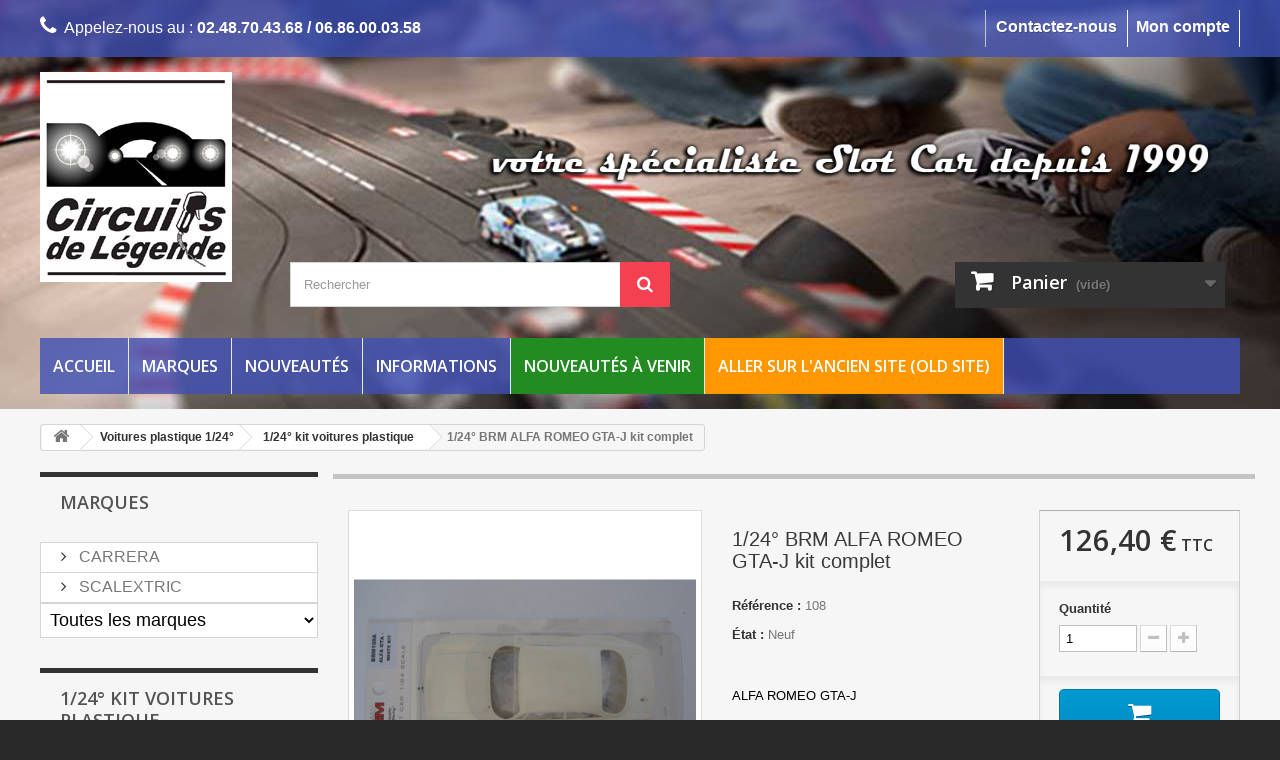

--- FILE ---
content_type: text/html; charset=utf-8
request_url: https://circuitsdelegende.com/124-kit-voitures-plastique/1157-124-brm-alfa-romeo-gta-j-kit.html
body_size: 12215
content:
<!DOCTYPE HTML> <!--[if lt IE 7]><html class="no-js lt-ie9 lt-ie8 lt-ie7" lang="fr-fr"><![endif]--> <!--[if IE 7]><html class="no-js lt-ie9 lt-ie8 ie7" lang="fr-fr"><![endif]--> <!--[if IE 8]><html class="no-js lt-ie9 ie8" lang="fr-fr"><![endif]--> <!--[if gt IE 8]><html class="no-js ie9" lang="fr-fr"><![endif]--><html lang="fr-fr"><head><meta charset="utf-8" /><title>1/24° BRM ALFA ROMEO GTA-J kit complet - Circuits de Legende</title><meta name="description" content="ALFA ROMEO GTA-J &nbsp;voiture livrée en kit complet non peint&nbsp;voiture produite de 1968 à 1975 moteur&nbsp;avant Alfa Romeo L4 , cylindrée 1.29L , 110 CV " /><meta name="generator" content="PrestaShop" /><meta name="robots" content="index,follow" /><meta name="viewport" content="width=device-width, minimum-scale=0.25, maximum-scale=1.6, initial-scale=1.0" /><meta name="apple-mobile-web-app-capable" content="yes" /><link rel="icon" type="image/vnd.microsoft.icon" href="/img/favicon.ico?1718355212" /><link rel="shortcut icon" type="image/x-icon" href="/img/favicon.ico?1718355212" /><link rel="stylesheet" href="https://circuitsdelegende.com/themes/default-bootstrap/cache/v_82_f1ea0b7704a7a7d6ddcda36472f4edf2_all.css" type="text/css" media="all" /><link rel="stylesheet" href="https://circuitsdelegende.com/themes/default-bootstrap/cache/v_82_b4632cd5da8519ab97b7d34dde18182d_print.css" type="text/css" media="print" />  <link rel="stylesheet" href="//fonts.googleapis.com/css?family=Open+Sans:300,600&amp;subset=latin,latin-ext" type="text/css" media="all" /> <!--[if IE 8]> 
<script src="https://oss.maxcdn.com/libs/html5shiv/3.7.0/html5shiv.js"></script> 
<script src="https://oss.maxcdn.com/libs/respond.js/1.3.0/respond.min.js"></script> <![endif]-->  
<script data-keepinline="true" async src="https://www.googletagmanager.com/gtag/js?id=UA-147439729-1"></script> <script data-keepinline="true">window.dataLayer = window.dataLayer || [];
			  function gtag(){dataLayer.push(arguments);}
			  gtag('js', new Date());
			  gtag('config', 'UA-147439729-1');</script> </head><body id="product" class="product product-1157 product-124-brm-alfa-romeo-gta-j-kit category-116 category-124-kit-voitures-plastique show-left-column hide-right-column lang_fr"><div id="page"><div class="header-container"> <header id="header"><div class="nav"><div class="container"><div class="row"> <nav><div class="header_user_info"> <a class="login" href="https://circuitsdelegende.com/my-account" rel="nofollow" title="Identifiez-vous"> Mon compte </a></div><div id="contact-link" > <a href="https://circuitsdelegende.com/contact" title="Contactez-nous">Contactez-nous</a></div> <span class="shop-phone"> <i class="icon-phone"></i>Appelez-nous au : <strong>02.48.70.43.68 / 06.86.00.03.58</strong> </span></nav></div></div></div><div><div class="container cdl-bg"><div class="row"><div class="col-xs-12 col-sm-4" id="header_logo"> <a href="https://circuitsdelegende.com/" title="Circuits de Legende"> <img class="logo img-responsive" src="https://circuitsdelegende.com/img/circuits-de-legende-logo-1518544045.jpg" alt="Circuits de Legende" width="192" height="210"/> </a></div><div class="col-xs-12 col-sm-8"> <img class="logo img-responsive" src="../../themes/default-bootstrap/img/devise.png" alt="Slot car specialist" width="100%"/></div></div><div class="row"><div class="col-xs-12 col-sm-4"></div><div id="search_block_top" class="col-sm-4 clearfix"><form id="searchbox" method="get" action="//circuitsdelegende.com/search" > <input type="hidden" name="controller" value="search" /> <input type="hidden" name="orderby" value="position" /> <input type="hidden" name="orderway" value="desc" /> <input class="search_query form-control" type="text" id="search_query_top" name="search_query" placeholder="Rechercher" value="" /> <button type="submit" name="submit_search" class="btn btn-default button-search"> <span>Rechercher</span> </button></form></div><div class="col-sm-4 clearfix"><div class="shopping_cart"> <a href="https://circuitsdelegende.com/order" title="Voir mon panier" rel="nofollow"> <b>Panier</b> <span class="ajax_cart_quantity unvisible">0</span> <span class="ajax_cart_product_txt unvisible">Produit</span> <span class="ajax_cart_product_txt_s unvisible">Produits</span> <span class="ajax_cart_total unvisible"> </span> <span class="ajax_cart_no_product">(vide)</span> </a><div class="cart_block block exclusive"><div class="block_content"><div class="cart_block_list"><p class="cart_block_no_products"> Aucun produit</p><div class="cart-prices"><div class="cart-prices-line first-line"> <span class="price cart_block_shipping_cost ajax_cart_shipping_cost unvisible"> À définir </span> <span class="unvisible"> Livraison </span></div><div class="cart-prices-line"> <span class="price cart_block_tax_cost ajax_cart_tax_cost">0,00 €</span> <span>Dont TVA</span></div><div class="cart-prices-line last-line"> <span class="price cart_block_total ajax_block_cart_total">0,00 €</span> <span>Total</span></div><p> Les prix sont TTC</p></div><p class="cart-buttons"> <a id="button_order_cart" class="btn btn-default button button-small" href="https://circuitsdelegende.com/order" title="Commander" rel="nofollow"> <span> Commander<i class="icon-chevron-right right"></i> </span> </a></p></div></div></div></div></div><div id="layer_cart"><div class="clearfix"><div class="layer_cart_product col-xs-12 col-md-6"> <span class="cross" title="Fermer la fenêtre"></span> <span class="title"> <i class="icon-check"></i>Produit ajouté au panier avec succès </span><div class="product-image-container layer_cart_img"></div><div class="layer_cart_product_info"> <span id="layer_cart_product_title" class="product-name"></span> <span id="layer_cart_product_attributes"></span><div> <strong class="dark">Quantité</strong> <span id="layer_cart_product_quantity"></span></div><div> <strong class="dark">Total</strong> <span id="layer_cart_product_price"></span></div></div></div><div class="layer_cart_cart col-xs-12 col-md-6"> <span class="title"> <span class="ajax_cart_product_txt_s unvisible"> Il y a <span class="ajax_cart_quantity">0</span> produits dans votre panier. </span> <span class="ajax_cart_product_txt "> Il y a 1 produit dans votre panier. </span> </span><div class="layer_cart_row"> <strong class="dark"> Total produits TTC </strong> <span class="ajax_block_products_total"> </span></div><div class="layer_cart_row"> <strong class="dark unvisible"> Frais de port&nbsp;TTC </strong> <span class="ajax_cart_shipping_cost unvisible"> À définir </span></div><div class="layer_cart_row"> <strong class="dark">Dont TVA</strong> <span class="price cart_block_tax_cost ajax_cart_tax_cost">0,00 €</span></div><div class="layer_cart_row"> <strong class="dark"> Total TTC </strong> <span class="ajax_block_cart_total"> </span></div><div class="button-container"> <span class="continue btn btn-default button exclusive-medium" title="Continuer mes achats"> <span> <i class="icon-chevron-left left"></i>Continuer mes achats </span> </span> <a class="btn btn-default button button-medium" href="https://circuitsdelegende.com/order" title="Commander" rel="nofollow"> <span> Commander<i class="icon-chevron-right right"></i> </span> </a></div></div></div><div class="crossseling"></div></div><div class="layer_cart_overlay"></div><div id="block_top_menu" class="sf-contener clearfix col-lg-12"><div class="cat-title">Menu</div><ul class="sf-menu clearfix menu-content"><li><a href="/" title="Accueil">Accueil</a></li><li><a href="/marques" title="Marques">Marques</a></li><li><a href="/nouveautes" title="Nouveaut&eacute;s">Nouveaut&eacute;s</a></li><li><a href="https://circuitsdelegende.com/content/category/2-informations" title="Informations">Informations</a><ul><li ><a href="https://circuitsdelegende.com/content/6-salons-et-bourses-d-echanges">Salons et bourses d'échanges</a></li><li ><a href="https://circuitsdelegende.com/content/3-conditions-generales-de-vente">Conditions Générales de Vente</a></li><li ><a href="https://circuitsdelegende.com/content/7-disponibilite-des-produits">Disponibilité des produits</a></li><li ><a href="https://circuitsdelegende.com/content/9-informations-frais-de-port">Informations Frais de port</a></li><li ><a href="https://circuitsdelegende.com/content/11-vos-points-de-fidelite">Vos points de fidélité</a></li><li ><a href="https://circuitsdelegende.com/content/8-mentions-legales">Mentions Légales</a></li></ul></li><li><a href="https://circuitsdelegende.com/115-nouveautes-a-venir" title="Nouveaut&eacute;s &agrave; venir">Nouveaut&eacute;s &agrave; venir</a></li><li><a href="http://circuitsdelegende.com/old/" onclick="return !window.open(this.href);" title="Aller sur l&#039;ancien site (Old Site)">Aller sur l&#039;ancien site (Old Site)</a></li></ul></div></div></div></div> </header></div><div class="columns-container"><div id="columns" class="container"><div class="breadcrumb clearfix"> <a class="home" href="https://circuitsdelegende.com/" title="retour &agrave; Accueil"><i class="icon-home"></i></a> <span class="navigation-pipe">&gt;</span> <span class="navigation_page"><span itemscope itemtype="http://data-vocabulary.org/Breadcrumb"><a itemprop="url" href="https://circuitsdelegende.com/4-voitures-plastique-1-24" title="Voitures plastique 1/24&deg;" ><span itemprop="title">Voitures plastique 1/24&deg;</span></a></span><span class="navigation-pipe">></span><span itemscope itemtype="http://data-vocabulary.org/Breadcrumb"><a itemprop="url" href="https://circuitsdelegende.com/116-124-kit-voitures-plastique" title="1/24&deg; kit voitures plastique" ><span itemprop="title">1/24&deg; kit voitures plastique</span></a></span><span class="navigation-pipe">></span>1/24° BRM ALFA ROMEO GTA-J kit complet</span></div><div id="slider_row" class="row"></div><div class="row"><div id="left_column" class="column col-xs-12 col-sm-3"><div id="manufacturers_block_left" class="block blockmanufacturer"><p class="title_block"> <a href="https://circuitsdelegende.com/marques" title="Marques "> Marques </a></p><div class="block_content list-block"><ul><li class="first_item"> <a href="https://circuitsdelegende.com/7_carrera" title="En savoir plus sur CARRERA"> CARRERA </a></li><li class="item"> <a href="https://circuitsdelegende.com/42_scalextric" title="En savoir plus sur SCALEXTRIC"> SCALEXTRIC </a></li></ul><form action="/index.php" method="get"><div class="form-group selector1"> <select class="form-control" name="manufacturer_list"><option value="0">Toutes les marques</option><option value="https://circuitsdelegende.com/7_carrera"> CARRERA</option><option value="https://circuitsdelegende.com/42_scalextric"> SCALEXTRIC</option><option value="https://circuitsdelegende.com/72_airfix">AIRFIX</option><option value="https://circuitsdelegende.com/1_any-slot">ANY SLOT</option><option value="https://circuitsdelegende.com/3_arrow-slot">ARROW SLOT</option><option value="https://circuitsdelegende.com/70_atalaya-decals">ATALAYA DECALS</option><option value="https://circuitsdelegende.com/2_autoart">AUTOART</option><option value="https://circuitsdelegende.com/4_avant-slot">AVANT SLOT</option><option value="https://circuitsdelegende.com/5_brm">BRM</option><option value="https://circuitsdelegende.com/6_bum-slot">BUM SLOT</option><option value="https://circuitsdelegende.com/8_cartrix">CARTRIX</option><option value="https://circuitsdelegende.com/9_ds">DS</option><option value="https://circuitsdelegende.com/10_falcon-slot-cars">FALCON SLOT CARS</option><option value="https://circuitsdelegende.com/12_figuren-manufaktur">FIGUREN MANUFAKTUR</option><option value="https://circuitsdelegende.com/13_fly-flyslot-gb-track-slotwings">FLY / FLYSLOT / GB TRACK / SLOTWINGS</option><option value="https://circuitsdelegende.com/14_george-turner-models">GEORGE TURNER MODELS</option><option value="https://circuitsdelegende.com/15_gmc-slotcars">GMC SLOTCARS</option><option value="https://circuitsdelegende.com/16_gp-miniatures">GP-MINIATURES</option><option value="https://circuitsdelegende.com/69_immense-miniatures">IMMENSE MINIATURES</option><option value="https://circuitsdelegende.com/17_kyosho">KYOSHO</option><option value="https://circuitsdelegende.com/18_le-mans-miniatures">LE MANS MINIATURES</option><option value="https://circuitsdelegende.com/19_mb-slot">MB SLOT</option><option value="https://circuitsdelegende.com/59_mf-motorsport">MF MOTORSPORT</option><option value="https://circuitsdelegende.com/56_mhs-model-products">MHS MODEL PRODUCTS</option><option value="https://circuitsdelegende.com/20_mini-replicas">MINI REPLICAS</option><option value="https://circuitsdelegende.com/22_mmk-slot-france">MMK / SLOT France</option><option value="https://circuitsdelegende.com/62_model-car-racing">MODEL CAR RACING</option><option value="https://circuitsdelegende.com/21_modelant">MODELANT</option><option value="https://circuitsdelegende.com/68_molde-arte-y-punto">MOLDE ARTE Y PUNTO</option><option value="https://circuitsdelegende.com/23_mrrc">MRRC</option><option value="https://circuitsdelegende.com/24_mrslotcar">MRSLOTCAR</option><option value="https://circuitsdelegende.com/25_msc">MSC</option><option value="https://circuitsdelegende.com/26_msslot">MSSLOT</option><option value="https://circuitsdelegende.com/27_ninco">NINCO</option><option value="https://circuitsdelegende.com/65_nonno-slot">NONNO SLOT</option><option value="https://circuitsdelegende.com/28_nsr">NSR</option><option value="https://circuitsdelegende.com/29_octane">OCTANE</option><option value="https://circuitsdelegende.com/30_ostorero">OSTORERO</option><option value="https://circuitsdelegende.com/61_pcs32">PCS32</option><option value="https://circuitsdelegende.com/31_penelope-pitlane">PENELOPE PITLANE</option><option value="https://circuitsdelegende.com/32_pioneer">PIONEER</option><option value="https://circuitsdelegende.com/33_policar">POLICAR</option><option value="https://circuitsdelegende.com/34_powerslot">POWERSLOT</option><option value="https://circuitsdelegende.com/60_preiser">PREISER</option><option value="https://circuitsdelegende.com/57_proses">PROSES</option><option value="https://circuitsdelegende.com/35_proslot">PROSLOT</option><option value="https://circuitsdelegende.com/36_protoslotkit">PROTOSLOTKIT</option><option value="https://circuitsdelegende.com/37_prs">PRS</option><option value="https://circuitsdelegende.com/38_racer">RACER</option><option value="https://circuitsdelegende.com/73_resin-whims">RESIN WHIMS</option><option value="https://circuitsdelegende.com/39_revell">REVELL</option><option value="https://circuitsdelegende.com/40_revoslot">REVOSLOT</option><option value="https://circuitsdelegende.com/41_scaleauto">SCALEAUTO</option><option value="https://circuitsdelegende.com/43_scx">SCX</option><option value="https://circuitsdelegende.com/55_sideways-slot-cars">SIDEWAYS SLOT CARS</option><option value="https://circuitsdelegende.com/58_siku">SIKU</option><option value="https://circuitsdelegende.com/64_slot-car-magazine">SLOT CAR MAGAZINE</option><option value="https://circuitsdelegende.com/44_slot-classic">SLOT CLASSIC</option><option value="https://circuitsdelegende.com/63_slot-magazine">SLOT MAGAZINE</option><option value="https://circuitsdelegende.com/54_slot-track-scenics">SLOT TRACK SCENICS</option><option value="https://circuitsdelegende.com/45_slot-it">SLOT-IT</option><option value="https://circuitsdelegende.com/46_sloter">SLOTER</option><option value="https://circuitsdelegende.com/47_spirit">SPIRIT</option><option value="https://circuitsdelegende.com/48_src">SRC</option><option value="https://circuitsdelegende.com/49_teamslot">TEAMSLOT</option><option value="https://circuitsdelegende.com/50_thunderslot">THUNDERSLOT</option><option value="https://circuitsdelegende.com/51_topslot">TOPSLOT</option><option value="https://circuitsdelegende.com/71_toptoys">TOPTOYS</option><option value="https://circuitsdelegende.com/53_vanquish">VANQUISH</option> </select></div></form></div></div><div id="categories_block_left" class="block"><h2 class="title_block"> 1/24° kit voitures plastique</h2><div class="block_content"><ul class="tree dhtml"><li > <a href="https://circuitsdelegende.com/3-voitures-plastique-1-32" title=""> Voitures plastique 1/32° </a><ul><li > <a href="https://circuitsdelegende.com/20-gt-endurance-1935-a-1990" title=""> GT-Endurance -- 1935 à 1990 </a></li><li > <a href="https://circuitsdelegende.com/21-gt-endurance-1991-et-" title=""> GT-Endurance -- 1991 et + </a></li><li > <a href="https://circuitsdelegende.com/98-gt-tourisme-1935-a-1990" title=""> GT-Tourisme ---- 1935 à 1990 </a><ul><li > <a href="https://circuitsdelegende.com/99-drm-championnat-allemand" title=""> &quot;DRM&quot; championnat allemand </a></li><li > <a href="https://circuitsdelegende.com/100-dtm-championnat-allemand" title=""> &quot;DTM&quot; championnat allemand </a></li><li class="last"> <a href="https://circuitsdelegende.com/105-gt-tourisme-australie" title=""> GT-Tourisme Australie </a></li></ul></li><li > <a href="https://circuitsdelegende.com/101-gt-tourisme-1990-et-" title=""> GT-Tourisme ---- 1990 et + </a><ul><li > <a href="https://circuitsdelegende.com/102-dtm-championnat-allemand-suite" title=""> &quot;DTM&quot; championnat allemand (suite) </a></li><li > <a href="https://circuitsdelegende.com/103-btcc-championnat-anglais" title=""> &quot;BTCC&quot; championnat anglais </a></li><li class="last"> <a href="https://circuitsdelegende.com/104-v8-supercar-championnat-australien" title=""> &quot;V8 Supercar&quot; championnat australien </a></li></ul></li><li > <a href="https://circuitsdelegende.com/26-americaines-1935-a-1990" title=""> Américaines ----- 1935 à 1990 </a></li><li > <a href="https://circuitsdelegende.com/27-americaines-1991-et-" title=""> Américaines ----- 1991 et + </a></li><li > <a href="https://circuitsdelegende.com/24-rallye-1935-a-1990" title=""> Rallye ------------- 1935 à 1990 </a></li><li > <a href="https://circuitsdelegende.com/25-rallye-1991-et-" title=""> Rallye ------------- 1991 et + </a></li><li > <a href="https://circuitsdelegende.com/22-formule-1-1935-a-1990" title=""> Formule 1 -------- 1935 à 1990 </a></li><li > <a href="https://circuitsdelegende.com/23-formule-1-1991-et-" title=""> Formule 1 -------- 1991 et + </a></li><li > <a href="https://circuitsdelegende.com/28-cinema-cars" title=""> Cinéma cars </a></li><li > <a href="https://circuitsdelegende.com/29-karting" title=""> Karting </a></li><li > <a href="https://circuitsdelegende.com/30-camions" title=""> Camions </a></li><li > <a href="https://circuitsdelegende.com/34-voitures-de-police" title=""> Voitures de Police </a></li><li > <a href="https://circuitsdelegende.com/35-hot-rod" title=""> Hot Rod </a></li><li > <a href="https://circuitsdelegende.com/36-voitures-de-route" title=""> Voitures de route </a></li><li > <a href="https://circuitsdelegende.com/37-voitures-petit-prix" title=""> Voitures petit prix </a></li><li class="last"> <a href="https://circuitsdelegende.com/19-kits-voitures-plastique-1-32" title=""> Kits voitures plastique 1/32° </a></li></ul></li><li > <a href="https://circuitsdelegende.com/4-voitures-plastique-1-24" title=""> Voitures plastique 1/24° </a><ul><li > <a href="https://circuitsdelegende.com/44-124-gt-endurance-1935-a-1990" title=""> 1/24° GT-Endurance 1935 à 1990 </a></li><li > <a href="https://circuitsdelegende.com/45-124-gt-endurance-1991-et-" title=""> 1/24° GT-Endurance 1991 et + </a></li><li > <a href="https://circuitsdelegende.com/46-124-rallye-1935-a-1990" title=""> 1/24° Rallye ---------- 1935 à 1990 </a></li><li > <a href="https://circuitsdelegende.com/47-124-rallye-1991-et-" title=""> 1/24° Rallye ---------- 1991 et + </a></li><li > <a href="https://circuitsdelegende.com/48-124-americaines-1935-a-1990" title=""> 1/24° Américaines -- 1935 à 1990 </a></li><li > <a href="https://circuitsdelegende.com/133-124-monoplace-1935-a-1990" title=""> 1/24° Monoplace ---------- 1935 à 1990 </a></li><li > <a href="https://circuitsdelegende.com/120-118-karts" title=""> 1/18° Karts </a></li><li class="last"> <a href="https://circuitsdelegende.com/116-124-kit-voitures-plastique" class="selected" title=""> 1/24° kit voitures plastique </a></li></ul></li><li > <a href="https://circuitsdelegende.com/5-voitures-plastique-143-et-164" title=""> Voitures plastique 1/43° et 1/64° </a></li><li > <a href="https://circuitsdelegende.com/6-voitures-resine-132" title=""> Voitures résine 1/32° </a><ul><li > <a href="https://circuitsdelegende.com/38-gt-endurance-1935-a-1990" title=""> GT-Endurance 1935 à 1990 </a></li><li > <a href="https://circuitsdelegende.com/39-gt-endurance-1991-et-" title=""> GT-Endurance 1991 et + </a></li><li > <a href="https://circuitsdelegende.com/121-course-1900-a-1930" title=""> Course ---------- 1900 à 1930 </a></li><li > <a href="https://circuitsdelegende.com/40-monoplace-1930-a-1990" title=""> Monoplace ---- 1930 à 1990 </a></li><li > <a href="https://circuitsdelegende.com/41-rallye-1935-a-1990" title=""> Rallye ----------- 1935 à 1990 </a></li><li > <a href="https://circuitsdelegende.com/42-voitures-de-route" title=""> Voitures de route </a></li><li > <a href="https://circuitsdelegende.com/117-cinema-cars" title=""> Cinéma cars </a></li><li class="last"> <a href="https://circuitsdelegende.com/43-camions" title=""> Camions </a></li></ul></li><li > <a href="https://circuitsdelegende.com/122-kits-voitures-resine-132" title=""> Kits voitures résine 1/32° </a><ul><li > <a href="https://circuitsdelegende.com/125-gt-endurance-1930-a-1990" title=""> GT -Endurance 1930 à 1990 </a></li><li > <a href="https://circuitsdelegende.com/126-gt-endurance-1991-et-" title=""> GT-Endurance 1991 et + </a></li><li > <a href="https://circuitsdelegende.com/124-course-1900-a-1930" title=""> Course ---------- 1900 à 1930 </a></li><li > <a href="https://circuitsdelegende.com/123-monoplace-1930-a-1990" title=""> Monoplace ---- 1930 à 1990 </a></li><li > <a href="https://circuitsdelegende.com/127-rallye-1935-a-1990" title=""> Rallye--------1935 à 1990 </a></li><li > <a href="https://circuitsdelegende.com/128-voiture-de-route" title=""> Voiture de route </a></li><li > <a href="https://circuitsdelegende.com/130-cinema-cars" title=""> Cinéma cars </a></li><li class="last"> <a href="https://circuitsdelegende.com/129-camions" title=""> Camions </a></li></ul></li><li > <a href="https://circuitsdelegende.com/131-voiture-resine-124" title=""> Voiture résine 1/24° </a></li><li > <a href="https://circuitsdelegende.com/132-kit-voiture-resine-124" title=""> Kit voiture résine 1/24° </a></li><li > <a href="https://circuitsdelegende.com/7-circuits-de-voitures" title=""> Circuits de voitures </a><ul><li > <a href="https://circuitsdelegende.com/49-scalextric" title=""> SCALEXTRIC </a></li><li > <a href="https://circuitsdelegende.com/50-carrera-1-24" title=""> CARRERA 1/24° </a></li><li > <a href="https://circuitsdelegende.com/51-carrera-1-32" title=""> CARRERA 1/32° </a></li><li > <a href="https://circuitsdelegende.com/52-carrera-1-43" title=""> CARRERA 1/43° </a></li><li > <a href="https://circuitsdelegende.com/119-policar" title=""> POLICAR </a></li><li class="last"> <a href="https://circuitsdelegende.com/53-ninco" title=""> NINCO </a></li></ul></li><li > <a href="https://circuitsdelegende.com/8-rails-et-bordures" title=""> Rails et bordures </a><ul><li > <a href="https://circuitsdelegende.com/54-scalextric" title=""> SCALEXTRIC </a></li><li > <a href="https://circuitsdelegende.com/55-carrera" title=""> CARRERA </a></li><li > <a href="https://circuitsdelegende.com/118-policar" title=""> POLICAR </a></li><li > <a href="https://circuitsdelegende.com/56-ninco" title=""> NINCO </a></li><li class="last"> <a href="https://circuitsdelegende.com/57-scx" title=""> SCX </a></li></ul></li><li > <a href="https://circuitsdelegende.com/9-digital" title=""> Digital </a><ul><li > <a href="https://circuitsdelegende.com/58-scalextric" title=""> SCALEXTRIC </a></li><li class="last"> <a href="https://circuitsdelegende.com/59-carrera" title=""> CARRERA </a></li></ul></li><li > <a href="https://circuitsdelegende.com/10-accessoires-electriques-analogiques" title=""> Accessoires électriques analogiques </a><ul><li > <a href="https://circuitsdelegende.com/60-compte-tours-chrono" title=""> Compte-tours-chrono </a></li><li > <a href="https://circuitsdelegende.com/61-transformateurs-et-branchements" title=""> Transformateurs et branchements </a></li><li > <a href="https://circuitsdelegende.com/62-poignees-accelerateurs" title=""> Poignées accélérateurs </a></li><li class="last"> <a href="https://circuitsdelegende.com/63-autres" title=""> Autres </a></li></ul></li><li > <a href="https://circuitsdelegende.com/11-pieces-voitures" title=""> Pièces voitures </a><ul><li > <a href="https://circuitsdelegende.com/64-axes" title=""> Axes </a></li><li > <a href="https://circuitsdelegende.com/65-axes-arrieres-complets" title=""> Axes arrières complets </a></li><li > <a href="https://circuitsdelegende.com/66-paliers" title=""> Paliers </a></li><li > <a href="https://circuitsdelegende.com/67-carrosseries" title=""> Carrosseries </a></li><li > <a href="https://circuitsdelegende.com/68-pieces-de-carrosserie" title=""> Pièces de carrosserie </a></li><li > <a href="https://circuitsdelegende.com/69-tresses" title=""> Tresses </a></li><li > <a href="https://circuitsdelegende.com/70-fil-et-oeillets" title=""> Fil et Oeillets </a></li><li > <a href="https://circuitsdelegende.com/71-chassis" title=""> Châssis </a></li><li > <a href="https://circuitsdelegende.com/72-decalques" title=""> Décalques </a></li><li > <a href="https://circuitsdelegende.com/73-decodeurs-digital" title=""> Décodeurs digital </a></li><li > <a href="https://circuitsdelegende.com/74-couronnes" title=""> Couronnes </a></li><li > <a href="https://circuitsdelegende.com/75-pignons" title=""> Pignons </a></li><li > <a href="https://circuitsdelegende.com/76-guides" title=""> Guides </a></li><li > <a href="https://circuitsdelegende.com/77-kits-d-eclairage" title=""> Kits d&#039;éclairage </a></li><li > <a href="https://circuitsdelegende.com/78-moteurs" title=""> Moteurs </a></li><li > <a href="https://circuitsdelegende.com/79-supports-moteur" title=""> Supports moteur </a></li><li > <a href="https://circuitsdelegende.com/80-roues" title=""> Roues </a></li><li > <a href="https://circuitsdelegende.com/81-jantes" title=""> Jantes </a></li><li > <a href="https://circuitsdelegende.com/82-pneus" title=""> Pneus </a></li><li > <a href="https://circuitsdelegende.com/83-vis-et-ecrous" title=""> Vis et écrous </a></li><li > <a href="https://circuitsdelegende.com/84-rondelles-de-calage" title=""> Rondelles de calage </a></li><li > <a href="https://circuitsdelegende.com/85-aimants" title=""> Aimants </a></li><li > <a href="https://circuitsdelegende.com/86-bagues-de-calage" title=""> Bagues de calage </a></li><li > <a href="https://circuitsdelegende.com/87-suspensions" title=""> Suspensions </a></li><li > <a href="https://circuitsdelegende.com/88-poids" title=""> Poids </a></li><li > <a href="https://circuitsdelegende.com/89-inserts-de-roues" title=""> Inserts de roues </a></li><li class="last"> <a href="https://circuitsdelegende.com/90-pilotes" title=""> Pilotes </a></li></ul></li><li > <a href="https://circuitsdelegende.com/12-decors-figurines" title=""> Décors / figurines </a><ul><li > <a href="https://circuitsdelegende.com/94-batiments" title=""> Batiments </a></li><li > <a href="https://circuitsdelegende.com/95-figurines" title=""> Figurines </a></li><li > <a href="https://circuitsdelegende.com/96-accessoires-de-decor" title=""> Accessoires de décor </a></li><li class="last"> <a href="https://circuitsdelegende.com/97-maquettes" title=""> Maquettes </a></li></ul></li><li > <a href="https://circuitsdelegende.com/13-catalogues-revues-et-livres" title=""> Catalogues, revues et livres </a><ul><li > <a href="https://circuitsdelegende.com/91-calatogues" title=""> Calatogues </a></li><li > <a href="https://circuitsdelegende.com/92-revues" title=""> Revues </a></li><li class="last"> <a href="https://circuitsdelegende.com/93-livres" title=""> Livres </a></li></ul></li><li > <a href="https://circuitsdelegende.com/14-entretien" title=""> Entretien </a><ul><li > <a href="https://circuitsdelegende.com/16-outils" title=""> Outils </a></li><li > <a href="https://circuitsdelegende.com/17-graisser-et-nettoyer" title=""> Graisser et nettoyer </a></li><li class="last"> <a href="https://circuitsdelegende.com/18-rangements" title=""> Rangements </a></li></ul></li><li > <a href="https://circuitsdelegende.com/115-nouveautes-a-venir" title=""> NOUVEAUTÉS À VENIR </a></li><li > <a href="https://circuitsdelegende.com/15-collectors" title=""> COLLECTORS </a></li><li class="last"> <a href="https://circuitsdelegende.com/106-archives-voitures" title=""> ARCHIVES VOITURES </a></li></ul></div></div><section id="informations_block_left_1" class="block informations_block_left"><p class="title_block"> <a href="https://circuitsdelegende.com/content/category/2-informations"> Informations </a></p><div class="block_content list-block"><ul><li> <a href="https://circuitsdelegende.com/content/6-salons-et-bourses-d-echanges" title="Salons et bourses d&#039;échanges"> Salons et bourses d&#039;échanges </a></li><li> <a href="https://circuitsdelegende.com/content/3-conditions-generales-de-vente" title="Conditions Générales de Vente"> Conditions Générales de Vente </a></li><li> <a href="https://circuitsdelegende.com/content/7-disponibilite-des-produits" title="Disponibilité des produits"> Disponibilité des produits </a></li><li> <a href="https://circuitsdelegende.com/content/9-informations-frais-de-port" title="Informations Frais de port"> Informations Frais de port </a></li><li> <a href="https://circuitsdelegende.com/content/11-vos-points-de-fidelite" title="Vos points de fidélité"> Vos points de fidélité </a></li><li> <a href="https://circuitsdelegende.com/content/8-mentions-legales" title="Mentions Légales"> Mentions Légales </a></li></ul></div> </section><div id="special_block_right" class="block"><p class="title_block"> <a href="https://circuitsdelegende.com/promotions" title="Promotions"> Promotions </a></p><div class="block_content products-block"><ul><li class="clearfix"> <a class="products-block-image" href="https://circuitsdelegende.com/rallye-1935-a-1990/2801-avant-slot-nissan-240-rs-gr-b-blanche.html"> <img class="replace-2x img-responsive" src="https://circuitsdelegende.com/11412-small_default/avant-slot-nissan-240-rs-gr-b-blanche.jpg" alt="Avant Slot NISSAN 240 RS gr. B blanche" title="Avant Slot NISSAN 240RS gr. B blanche" /> </a><div class="product-content"><h5> <a class="product-name" href="https://circuitsdelegende.com/rallye-1935-a-1990/2801-avant-slot-nissan-240-rs-gr-b-blanche.html" title="Avant Slot NISSAN 240RS gr. B blanche"> Avant Slot NISSAN 240RS gr. B blanche </a></h5><p class="product-description"> NISSAN 240RS gr. B &nbsp;&nbsp;200 voitures...</p><div class="price-box"> <span class="price special-price"> 64,90 € </span> <span class="old-price"> 81,30 € </span></div></div></li></ul><div> <a class="btn btn-default button button-small" href="https://circuitsdelegende.com/promotions" title="Toutes les promos"> <span>Toutes les promos<i class="icon-chevron-right right"></i></span> </a></div></div></div><div class="block"><h2 class="title_block"> Paiement sécurisé</h2> <a href="" title="" target="_blank"><img src="https://circuitsdelegende.com/modules/blockleftimg/img/leftimg-s1.jpg" alt="" title="" width="100%" /></a></div></div><div id="center_column" class="center_column col-xs-12 col-sm-9"><div id="as_custom_content_results"></div><div itemscope itemtype="https://schema.org/Product"><meta itemprop="url" content="https://circuitsdelegende.com/124-kit-voitures-plastique/1157-124-brm-alfa-romeo-gta-j-kit.html"><div class="primary_block row"><div class="container"><div class="top-hr"></div></div><div class="pb-left-column col-xs-12 col-sm-4 col-md-5"><div id="image-block" class="clearfix"> <span id="view_full_size"> <img id="bigpic" itemprop="image" src="https://circuitsdelegende.com/3263-large_default/124-brm-alfa-romeo-gta-j-kit.jpg" title="1/24° BRM ALFA ROMEO GTA-J kit" alt="1/24° BRM ALFA ROMEO GTA-J kit" width="458" height="458"/> <span class="span_link no-print">Agrandir l&#039;image</span> </span></div><div id="views_block" class="clearfix "> <span class="view_scroll_spacer"> <a id="view_scroll_left" class="" title="Autres vues" href="javascript:{}"> Pr&eacute;c&eacute;dent </a> </span><div id="thumbs_list"><ul id="thumbs_list_frame"><li id="thumbnail_3263"> <a href="https://circuitsdelegende.com/3263-thickbox_default/124-brm-alfa-romeo-gta-j-kit.jpg" data-fancybox-group="other-views" class="fancybox shown" title="1/24° BRM ALFA ROMEO GTA-J kit"> <img class="img-responsive" id="thumb_3263" src="https://circuitsdelegende.com/3263-cart_default/124-brm-alfa-romeo-gta-j-kit.jpg" alt="1/24° BRM ALFA ROMEO GTA-J kit" title="1/24° BRM ALFA ROMEO GTA-J kit" height="80" width="80" itemprop="image" /> </a></li><li id="thumbnail_3264"> <a href="https://circuitsdelegende.com/3264-thickbox_default/124-brm-alfa-romeo-gta-j-kit.jpg" data-fancybox-group="other-views" class="fancybox" title="1/24° BRM ALFA ROMEO GTA-J kit"> <img class="img-responsive" id="thumb_3264" src="https://circuitsdelegende.com/3264-cart_default/124-brm-alfa-romeo-gta-j-kit.jpg" alt="1/24° BRM ALFA ROMEO GTA-J kit" title="1/24° BRM ALFA ROMEO GTA-J kit" height="80" width="80" itemprop="image" /> </a></li><li id="thumbnail_3265"> <a href="https://circuitsdelegende.com/3265-thickbox_default/124-brm-alfa-romeo-gta-j-kit.jpg" data-fancybox-group="other-views" class="fancybox" title="1/24° BRM ALFA ROMEO GTA-J kit"> <img class="img-responsive" id="thumb_3265" src="https://circuitsdelegende.com/3265-cart_default/124-brm-alfa-romeo-gta-j-kit.jpg" alt="1/24° BRM ALFA ROMEO GTA-J kit" title="1/24° BRM ALFA ROMEO GTA-J kit" height="80" width="80" itemprop="image" /> </a></li><li id="thumbnail_3266" class="last"> <a href="https://circuitsdelegende.com/3266-thickbox_default/124-brm-alfa-romeo-gta-j-kit.jpg" data-fancybox-group="other-views" class="fancybox" title="1/24° BRM ALFA ROMEO GTA-J kit"> <img class="img-responsive" id="thumb_3266" src="https://circuitsdelegende.com/3266-cart_default/124-brm-alfa-romeo-gta-j-kit.jpg" alt="1/24° BRM ALFA ROMEO GTA-J kit" title="1/24° BRM ALFA ROMEO GTA-J kit" height="80" width="80" itemprop="image" /> </a></li></ul></div> <a id="view_scroll_right" title="Autres vues" href="javascript:{}"> Suivant </a></div><p class="resetimg clear no-print"> <span id="wrapResetImages" style="display: none;"> <a href="https://circuitsdelegende.com/124-kit-voitures-plastique/1157-124-brm-alfa-romeo-gta-j-kit.html" data-id="resetImages"> <i class="icon-repeat"></i> Afficher toutes les images </a> </span></p></div><div class="pb-center-column col-xs-12 col-sm-4"><h1 itemprop="name">1/24° BRM ALFA ROMEO GTA-J kit complet</h1><p id="product_reference"> <label>R&eacute;f&eacute;rence : </label> <span class="editable" itemprop="sku" content="108">108</span></p><p id="product_condition"> <label>&Eacute;tat : </label><link itemprop="itemCondition" href="https://schema.org/NewCondition"/> <span class="editable">Neuf</span></p><div id="short_description_block"><div id="short_description_content" class="rte align_justify" itemprop="description"><p></p><p></p><p>ALFA ROMEO GTA-J</p><p>&nbsp;</p><ul><li><span>voiture livrée en kit complet non peint</span></li></ul><p><span>&nbsp;</span></p><ul><li>voiture produite de 1968 à 1975</li><li><span>moteur&nbsp;avant Alfa Romeo L4 , cylindrée 1.29L , 110 CV</span></li></ul></div><p class="buttons_bottom_block"> <a href="javascript:{}" class="button"> Plus de d&eacute;tails </a></p></div><p id="availability_statut"> <span id="availability_value" class="label label-warning">En approvisionnement sur votre demande</span></p><p class="warning_inline" id="last_quantities" style="display: none" >Attention : derni&egrave;res pi&egrave;ces disponibles !</p><p id="availability_date" style="display: none;"> <span id="availability_date_label">Date de disponibilit&eacute;:</span> <span id="availability_date_value"></span></p><div id="oosHook"></div><p id="loyalty" class="align_justify">En achetant ce produit vous bénéficiez de 126 points.</p> <br class="clear"><ul id="usefull_link_block" class="clearfix no-print"><li class="print"> <a href="javascript:print();"> Imprimer </a></li></ul></div><div class="pb-right-column col-xs-12 col-sm-4 col-md-3"><form id="buy_block" action="https://circuitsdelegende.com/cart" method="post"><p class="hidden"> <input type="hidden" name="token" value="b1c499474764c88d69d58612c4cf0b0f" /> <input type="hidden" name="id_product" value="1157" id="product_page_product_id" /> <input type="hidden" name="add" value="1" /> <input type="hidden" name="id_product_attribute" id="idCombination" value="" /></p><div class="box-info-product"><div class="content_prices clearfix"><div><p class="our_price_display" itemprop="offers" itemscope itemtype="https://schema.org/Offer"><span id="our_price_display" class="price" itemprop="price" content="126.4">126,40 €</span> TTC<meta itemprop="priceCurrency" content="EUR" /></p><p id="reduction_percent" style="display:none;"><span id="reduction_percent_display"></span></p><p id="reduction_amount" style="display:none"><span id="reduction_amount_display"></span></p><p id="old_price" class="hidden"><span id="old_price_display"><span class="price"></span></span></p></div><div class="clear"></div></div><div class="product_attributes clearfix"><p id="quantity_wanted_p"> <label for="quantity_wanted">Quantit&eacute;</label> <input type="number" min="1" name="qty" id="quantity_wanted" class="text" value="1" /> <a href="#" data-field-qty="qty" class="btn btn-default button-minus product_quantity_down"> <span><i class="icon-minus"></i></span> </a> <a href="#" data-field-qty="qty" class="btn btn-default button-plus product_quantity_up"> <span><i class="icon-plus"></i></span> </a> <span class="clearfix"></span></p><p id="minimal_quantity_wanted_p" style="display: none;"> La quantit&eacute; minimale pour pouvoir commander ce produit est <b id="minimal_quantity_label">1</b></p></div><div class="box-cart-bottom"><div><p id="add_to_cart" class="buttons_bottom_block no-print"> <button type="submit" name="Submit" class="exclusive"> <span>Ajouter au panier</span> </button></p></div><div id="product_payment_logos"><div class="box-security"><h5 class="product-heading-h5"></h5> <img src="/modules/productpaymentlogos/img/payment-logo.png" alt="" class="img-responsive" /></div></div></div></div></form></div></div> <section class="page-product-box"><h3 class="page-product-heading">Fiche technique</h3><table class="table-data-sheet"><tr class="odd"><td>Matière de la carrosserie</td><td>Plastique</td></tr><tr class="even"><td>Echelle</td><td>1/24</td></tr><tr class="odd"><td>Système</td><td>Analogique</td></tr><tr class="even"><td>Moteur , type et position</td><td>Cage courte anglewinder</td></tr><tr class="odd"><td>Eclairage</td><td>Non</td></tr><tr class="even"><td>Aimant</td><td>Non</td></tr></table> </section> <section class="page-product-box"><h3 class="page-product-heading">En savoir plus</h3><div class="rte"><p><span style="color:#8f28fe;">Sur quels rails faire rouler cette voiture ?</span></p><ul><li>Voiture compatible avec les grandes rails Carrera conçues pour les voitures à l'échelle 1/32° et 1/24° .</li><li>Si vous êtes équipé d'un circuit Carrera analogique ( 132 Evolution ou 124 Exclusiv ) , vous posez l'Alfa Romeo GTAJ sur les rails sans avoir rien d'autre à faire .</li><li><span>Si vous êtes équipé d'un circuit Carrera digital ( 132 Digital ou 124 Digital ) , pour que cette voiture puisse y rouler , il faudra obligatoirement&nbsp;l'équiper d'un décodeur digital Carrera référence 20763 ou 26740 .</span></li></ul><ul><li>Les rails Scalextric , SCX et Ninco sont conçues pour des voitures à l'échelle 1/32° .</li><li>Cependant l'Alfa Romeo GTAJ étant , à l'échelle 1 , une petite voiture , sa petite dimension au 1/24° lui permet de rouler aussi sur ces rails . Il reste peu d'espace entre 2 carrosseries côte à côte . Le même qu'entre 2 camions de la marque Fly .</li></ul><p></p><p><span style="color:#8f28fe;">Précisions esthétiques :</span></p><ul><li><span>livrée&nbsp;sous blister</span><span></span></li></ul><ul><li>habitacle détaillé en thermoformé</li><li>pilote complet</li></ul><p><span style="color:#8f28fe;">Caractéristiques techniques :</span></p><ul><li>moteur anglewinder , cage courte , 19000 t/mn ( référence S417 ) , maintenu par un étrier vissé</li><li>couronne 33 dents , moyeu aluminium vissé</li><li>pignon en nylon 12 dents</li></ul><ul><li><span>châssis en aluminium anodisé en 2 parties .</span></li><li><span>possibilité de régler le jeu entre les 2 parties</span></li><li><span>support du moteur et supports d'axe avant et arrière en aluminium , vissés</span></li></ul><ul><li><span style="color:#f5a623;">axes pleins de 3 mm de diamètre</span></li><li>axe arrière reposant sur 2 roulements à billes intégrés à des supports en aluminium .</li><li>2 demi axes avants sur paliers laiton avec carrossage négatif des roues avants .</li><li><strong><strong></strong></strong>2 jantes arrières en aluminium ,vissées , sans relief central mais avec rebords latéraux : 17/15.7 x 11.3 (référence S-402KR)</li><li><span>2 jantes avants en aluminium , vissées ,&nbsp;<span>sans relief central mais avec rebords latéraux : 16.5/15.1 x 10 (référence S-402KF)</span></span></li><li><span>2 pneus arrières lisses&nbsp; &nbsp;23.5 x 11.8&nbsp; /30 shore (référence S404K)</span></li><li><span>2 pneus avants&nbsp; lisses&nbsp; &nbsp; 22.6 x 10.7&nbsp; &nbsp; &nbsp; &nbsp; &nbsp; &nbsp; &nbsp; &nbsp; &nbsp;(référence S403K)</span></li><li>puits de guide en aluminium</li><li>guide piste vissé avec ressort dans l'axe</li></ul><ul><li>carrosserie vissée sur le châssis en 4 points avec inserts métal</li></ul><ul><li>quelques chiffres :</li><li>- Poids total : 128 gr</li><li>- Longueur&nbsp; : 16.5 cm</li><li>- largeur&nbsp; &nbsp; &nbsp; : 7.4 cm</li><li>- empattement : 10 cm ( axe du guide - axe arrière )</li><li>- largeur de la voie arrière : 7 cm</li></ul><ul><li><span style="color:#d0121a;">les vis M3 , des roues , des bagues d'axe , de la couronne et du support moteur , nécessitent une clé Allen ou un tournevis avec un embout Allen de 1.5 mm</span></li></ul><p></p><p></p><ul><li><span>les voitures BRM sont équipées de pièces de qualité qui assurent un excellent roulage</span></li></ul><p></p><ul><li><span>Pour ,</span><span><span></span></span></li></ul><ul><li><span>- remplacer des pièces usées &nbsp;</span></li><li><span>- modifier une motorisation &nbsp;</span></li><li><span>- adapter les pneumatiques à sa piste</span></li><li><span>- monter un éclairage</span></li><li><span>- digitaliser le modèle</span><span><span></span></span></li></ul><ul><li><span>toutes les pièces composant les voitures BRM sont disponibles au détail .</span></li><li>d<span>es pièces disponibles dans d'autres marques peuvent&nbsp;compléter&nbsp; .</span></li></ul></div> </section></div></div></div></div></div><div class="footer-container"> <footer id="footer" class="container"><div class="row"><section class="footer-block col-xs-12 col-sm-4" id="block_various_links_footer"><h4>Informations</h4><ul class="toggle-footer"><li class="item"> <a href="https://circuitsdelegende.com/promotions" title="Promotions"> Promotions </a></li><li class="item"> <a href="https://circuitsdelegende.com/nouveautes" title="Nouveaux produits"> Nouveaux produits </a></li><li class="item"> <a href="https://circuitsdelegende.com/contact" title="Contactez-nous"> Contactez-nous </a></li><li class="item"> <a href="https://circuitsdelegende.com/content/6-salons-et-bourses-d-echanges" title="Salons et bourses d&#039;échanges"> Salons et bourses d&#039;échanges </a></li><li class="item"> <a href="https://circuitsdelegende.com/content/3-conditions-generales-de-vente" title="Conditions Générales de Vente"> Conditions Générales de Vente </a></li><li class="item"> <a href="https://circuitsdelegende.com/content/7-disponibilite-des-produits" title="Disponibilité des produits"> Disponibilité des produits </a></li><li class="item"> <a href="https://circuitsdelegende.com/content/9-informations-frais-de-port" title="Informations Frais de port"> Informations Frais de port </a></li><li class="item"> <a href="https://circuitsdelegende.com/content/11-vos-points-de-fidelite" title="Vos points de fidélité"> Vos points de fidélité </a></li><li class="item"> <a href="https://circuitsdelegende.com/content/8-mentions-legales" title="Mentions Légales"> Mentions Légales </a></li><li> <a href="https://circuitsdelegende.com/sitemap" title="Plan du site"> Plan du site </a></li></ul> </section><section class="footer-block col-xs-12 col-sm-4"><h4><a href="https://circuitsdelegende.com/my-account" title="Gérer mon compte client" rel="nofollow">Mon compte</a></h4><div class="block_content toggle-footer"><ul class="bullet"><li><a href="https://circuitsdelegende.com/order-history" title="Mes commandes" rel="nofollow">Mes commandes</a></li><li><a href="https://circuitsdelegende.com/credit-slip" title="Mes avoirs" rel="nofollow">Mes avoirs</a></li><li><a href="https://circuitsdelegende.com/addresses" title="Mes adresses" rel="nofollow">Mes adresses</a></li><li><a href="https://circuitsdelegende.com/identity" title="Gérer mes informations personnelles" rel="nofollow">Mes informations personnelles</a></li><li><a href="https://circuitsdelegende.com/discount" title="Mes bons de réduction" rel="nofollow">Mes bons de réduction</a></li></ul></div> </section><section id="block_contact_infos" class="footer-block col-xs-12 col-sm-4"><div><h4>Informations sur votre boutique</h4><ul class="toggle-footer"><li> <i class="icon-map-marker"></i>Circuits de Légende, 9 Rue Sigaud de Lafond 18000 Bourges France</li><li> <i class="icon-phone"></i>Appelez-nous au : <span>02.48.70.43.68 / 06.86.00.03.58</span></li><li> <i class="icon-envelope-alt"></i>E-mail : <span><a href="&#109;&#97;&#105;&#108;&#116;&#111;&#58;%63%69%72%63%75%69%74%73%64%65%6c%65%67%65%6e%64%65@%77%61%6e%61%64%6f%6f.%66%72" >&#x63;&#x69;&#x72;&#x63;&#x75;&#x69;&#x74;&#x73;&#x64;&#x65;&#x6c;&#x65;&#x67;&#x65;&#x6e;&#x64;&#x65;&#x40;&#x77;&#x61;&#x6e;&#x61;&#x64;&#x6f;&#x6f;&#x2e;&#x66;&#x72;</a></span></li></ul></div> </section></div> </footer></div></div>
<script type="text/javascript">/* <![CDATA[ */;var CUSTOMIZE_TEXTFIELD=1;var FancyboxI18nClose='Fermer';var FancyboxI18nNext='Suivant';var FancyboxI18nPrev='Pr&eacute;c&eacute;dent';var PS_CATALOG_MODE=false;var ajax_allowed=true;var ajaxsearch=true;var allowBuyWhenOutOfStock=true;var attribute_anchor_separator='-';var attributesCombinations=[];var availableLaterValue='En approvisionnement sur votre demande';var availableNowValue='En stock';var baseDir='https://circuitsdelegende.com/';var baseUri='https://circuitsdelegende.com/';var blocksearch_type='top';var contentOnly=false;var currency={"id":2,"name":"Euro","iso_code":"EUR","iso_code_num":"978","sign":"\u20ac","blank":"1","conversion_rate":"1.000000","deleted":"0","format":"2","decimals":"1","active":"1","prefix":"","suffix":" \u20ac","id_shop_list":null,"force_id":false};var currencyBlank=1;var currencyFormat=2;var currencyRate=1;var currencySign='€';var currentDate='2026-01-24 22:28:09';var customerGroupWithoutTax=false;var customizationFields=false;var customizationId=null;var customizationIdMessage='Personnalisation';var default_eco_tax=0;var delete_txt='Supprimer';var displayList=false;var displayPrice=0;var doesntExist='Ce produit n\'existe pas dans cette déclinaison. Vous pouvez néanmoins en sélectionner une autre.';var doesntExistNoMore='Epuisé / Sold Out';var doesntExistNoMoreBut='avec ces options mais reste disponible avec d\'autres options';var ecotaxTax_rate=0;var fieldRequired='Veuillez remplir tous les champs, puis enregistrer votre personnalisation';var freeProductTranslation='Offert !';var freeShippingTranslation='Livraison gratuite !';var generated_date=1769290089;var groupReduction=0;var hasDeliveryAddress=false;var highDPI=false;var idDefaultImage=3263;var id_lang=2;var id_product=1157;var img_dir='https://circuitsdelegende.com/themes/default-bootstrap/img/';var img_prod_dir='https://circuitsdelegende.com/img/p/';var img_ps_dir='https://circuitsdelegende.com/img/';var instantsearch=false;var isGuest=0;var isLogged=0;var isMobile=false;var jqZoomEnabled=false;var maxQuantityToAllowDisplayOfLastQuantityMessage=0;var minimalQuantity=1;var noTaxForThisProduct=false;var oosHookJsCodeFunctions=[];var page_name='product';var priceDisplayMethod=0;var priceDisplayPrecision=2;var productAvailableForOrder=true;var productBasePriceTaxExcl=105.333333;var productBasePriceTaxExcluded=105.333333;var productBasePriceTaxIncl=126.4;var productHasAttributes=false;var productPrice=126.4;var productPriceTaxExcluded=105.333333;var productPriceTaxIncluded=126.4;var productPriceWithoutReduction=126.4;var productReference='108';var productShowPrice=true;var productUnitPriceRatio=0;var product_fileButtonHtml='Ajouter';var product_fileDefaultHtml='Aucun fichier sélectionné';var product_specific_price=[];var quantitiesDisplayAllowed=false;var quantityAvailable=0;var quickView=false;var reduction_percent=0;var reduction_price=0;var removingLinkText='supprimer cet article du panier';var roundMode=2;var search_url='https://circuitsdelegende.com/search';var specific_currency=false;var specific_price=0;var static_token='b1c499474764c88d69d58612c4cf0b0f';var stock_management=1;var taxRate=20;var toBeDetermined='À définir';var token='b1c499474764c88d69d58612c4cf0b0f';var uploading_in_progress='Envoi en cours, veuillez patienter...';var usingSecureMode=true;/* ]]> */</script> <script type="text/javascript" src="https://circuitsdelegende.com/themes/default-bootstrap/cache/v_21_8ddcb0af3438353626ea40e2ec2769df.js"></script> <script type="text/javascript">/* <![CDATA[ */;var ASPath='/modules/pm_advancedsearch4/';var ASSearchUrl='https://circuitsdelegende.com/module/pm_advancedsearch4/advancedsearch4';var ASParams={};var ASHash={};var ASPSVersion='1.6.1.24';$(document).ready(function(){asInitAsHashChange();});/* ]]> */</script></body></html>